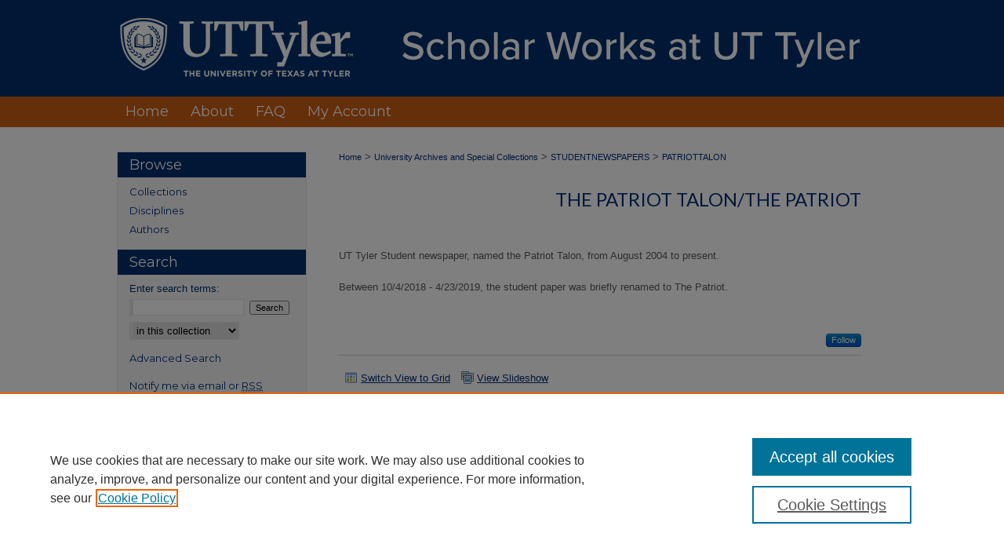

--- FILE ---
content_type: text/html; charset=UTF-8
request_url: https://scholarworks.uttyler.edu/patriottalon/
body_size: 17521
content:

<!DOCTYPE html>
<html lang="en">
<head><!-- inj yui3-seed: --><script type='text/javascript' src='//cdnjs.cloudflare.com/ajax/libs/yui/3.6.0/yui/yui-min.js'></script><script type='text/javascript' src='//ajax.googleapis.com/ajax/libs/jquery/1.10.2/jquery.min.js'></script><!-- Adobe Analytics --><script type='text/javascript' src='https://assets.adobedtm.com/4a848ae9611a/d0e96722185b/launch-d525bb0064d8.min.js'></script><script type='text/javascript' src=/assets/nr_browser_production.js></script>

<!-- def.1 -->
<meta charset="utf-8">
<meta name="viewport" content="width=device-width">
<title>
The Patriot Talon/The Patriot | Student Newspapers | University of Texas at Tyler
</title>



<!-- FILE meta-tags.inc --><!-- FILE: /srv/sequoia/main/data/assets/site/meta-tags.inc -->
<!-- FILE: meta-tags.inc (cont) -->

<!-- sh.1 -->
<link rel="stylesheet" href="/ir-style.css" type="text/css" media="screen">
<link rel="stylesheet" href="/ir-custom.css" type="text/css" media="screen">
<link rel="stylesheet" href="ir-custom.css" type="text/css" media="screen">
<link rel="stylesheet" href="/assets/styles/ir-book.css" type="text/css" media="screen">
<link rel="stylesheet" href="/ir-local.css" type="text/css" media="screen">
<link rel="stylesheet" href="ir-local.css" type="text/css" media="screen">
<link rel="stylesheet" href="/ir-print.css" type="text/css" media="print">
<link type="text/css" rel="stylesheet" href="/assets/floatbox/floatbox.css">
<link rel="alternate" type="application/rss+xml" title="Site Feed" href="/recent.rss">
<link rel="shortcut icon" href="/favicon.ico" type="image/x-icon">
<!--[if IE]>
<link rel="stylesheet" href="/ir-ie.css" type="text/css" media="screen">
<![endif]-->

<!-- JS -->
<script type="text/javascript" src="/assets/scripts/yui-init.pack.js"></script>
<script type="text/javascript" src="/assets/scripts/GalleryControlYUI.pack.js"></script>
<script type="text/javascript" src="/assets/scripts/BackMonitorYUI.pack.js"></script>
<script type="text/javascript" src="/assets/scripts/gallery-init.pack.js"></script>
<script type="text/javascript" src="/assets/footnoteLinks.js"></script>

<!-- end sh.1 -->
<link rel="alternate" type="application/rss+xml" title="Scholar Works at UT Tyler: The Patriot Talon/The Patriot RSS feed" href="/patriottalon/recent.rss">
<link rel='stylesheet' href='/assets/styles/ir-gallery-list.css' type='text/css' media='screen'>




<script type="text/javascript">var pageData = {"page":{"environment":"prod","productName":"bpdg","language":"en","name":"ir_book","businessUnit":"els:rp:st"},"visitor":{}};</script>

</head>
<body >


<script type="text/javascript" src="/assets/floatbox/floatbox.js"></script>

<!-- FILE: /srv/sequoia/main/data/scholarworks.uttyler.edu/assets/header.pregen --><!-- FILE: /srv/sequoia/main/data/assets/site/mobile_nav.inc --><!--[if !IE]>-->
<script src="/assets/scripts/dc-mobile/dc-responsive-nav.js"></script>

<header id="mobile-nav" class="nav-down device-fixed-height" style="visibility: hidden;">
  
  
  <nav class="nav-collapse">
    <ul>
      <li class="menu-item active device-fixed-width"><a href="https://scholarworks.uttyler.edu" title="Home" data-scroll >Home</a></li>
      <li class="menu-item device-fixed-width"><a href="https://scholarworks.uttyler.edu/do/search/advanced/" title="Search" data-scroll ><i class="icon-search"></i> Search</a></li>
      <li class="menu-item device-fixed-width"><a href="https://scholarworks.uttyler.edu/communities.html" title="Browse" data-scroll >Browse Collections</a></li>
      <li class="menu-item device-fixed-width"><a href="../cgi/myaccount.cgi?context=patriottalon" title="My Account" data-scroll >My Account</a></li>
      <li class="menu-item device-fixed-width"><a href="https://scholarworks.uttyler.edu/about.html" title="About" data-scroll >About</a></li>
      <li class="menu-item device-fixed-width"><a href="https://network.bepress.com" title="Digital Commons Network" data-scroll ><img width="16" height="16" alt="DC Network" style="vertical-align:top;" src="../assets/md5images/8e240588cf8cd3a028768d4294acd7d3.png"> Digital Commons Network™</a></li>
    </ul>
  </nav>
</header>

<script src="/assets/scripts/dc-mobile/dc-mobile-nav.js"></script>
<!--<![endif]-->
<!-- FILE: /srv/sequoia/main/data/scholarworks.uttyler.edu/assets/header.pregen (cont) -->



<div id="uttyler">
	<div id="container">
		<a href="#main" class="skiplink" accesskey="2" >Skip to main content</a>

					
			<div id="header">
				<a href="https://scholarworks.uttyler.edu" id="banner_link" title="Scholar Works at UT Tyler" >
					<img id="banner_image" alt="Scholar Works at UT Tyler" width='980' height='123' src="../assets/md5images/33b6e6f25666843f0e227a0acb8e763c.png">
				</a>	
				
					<a href="http://www.uttyler.edu/" id="logo_link" title="University of Texas at Tyler" >
						<img id="logo_image" alt="University of Texas at Tyler" width='310' height='123' src="../assets/md5images/ca6d99970e8a73d9d88e6b4fa47a60c1.png">
					</a>	
				
			</div>
					
			<div id="navigation">
				<!-- FILE: /srv/sequoia/main/data/assets/site/ir_navigation.inc --><div id="tabs" role="navigation" aria-label="Main"><ul><li id="tabone"><a href="https://scholarworks.uttyler.edu" title="Home" ><span>Home</span></a></li><li id="tabtwo"><a href="https://scholarworks.uttyler.edu/about.html" title="About" ><span>About</span></a></li><li id="tabthree"><a href="https://scholarworks.uttyler.edu/faq.html" title="FAQ" ><span>FAQ</span></a></li><li id="tabfour"><a href="https://scholarworks.uttyler.edu/cgi/myaccount.cgi?context=patriottalon" title="My Account" ><span>My Account</span></a></li></ul></div>


<!-- FILE: /srv/sequoia/main/data/scholarworks.uttyler.edu/assets/header.pregen (cont) -->
			</div>
		

		<div id="wrapper">
			<div id="content">
				<div id="main" class="text">
<!-- FILE: /srv/sequoia/main/data/assets/site/ir_book/index.html (cont) -->
<div id="book-gallery">

<div id="breadcrumb">
   <!-- FILE: /srv/sequoia/main/data/assets/site/ir_breadcrumb.inc -->

<div class="crumbs" role="navigation" aria-label="Breadcrumb">
	<p>
	
	
			<a href="https://scholarworks.uttyler.edu" class="ignore" >Home</a>
	
	
	
	
	
	
	
	
	
	
	 <span aria-hidden="true">&gt;</span> 
		<a href="https://scholarworks.uttyler.edu/uasc" class="ignore" >University Archives and Special Collections</a>
	
	
	
	
	
	
	 <span aria-hidden="true">&gt;</span> 
		<a href="https://scholarworks.uttyler.edu/studentnewspapers" class="ignore" >STUDENTNEWSPAPERS</a>
	
	
	
	
	
	 <span aria-hidden="true">&gt;</span> 
		<a href="https://scholarworks.uttyler.edu/patriottalon" class="ignore" aria-current="page" >PATRIOTTALON</a>
	
	
	
	</p>
</div>


<!-- FILE: /srv/sequoia/main/data/assets/site/ir_book/index.html (cont) -->
</div>

<!-- FILE: /srv/sequoia/main/data/assets/site/ir_book/ir_series_header.inc --><div id="series-header">
<!-- FILE: /srv/sequoia/main/data/assets/site/ir_book/ir_series_logo.inc -->
<!-- FILE: /srv/sequoia/main/data/assets/site/ir_book/ir_series_header.inc (cont) --><h2 id="series-title"><a href="https://scholarworks.uttyler.edu/patriottalon" >The Patriot Talon/The Patriot</a></h2></div>
<div class="clear">&nbsp;</div>
<div id="series-home">

<!-- FILE: /srv/sequoia/main/data/assets/site/ir_book/index.html (cont) -->



<!-- FILE: /srv/sequoia/main/data/assets/site/ir_content_carousel.inc -->
<!-- FILE: /srv/sequoia/main/data/assets/site/ir_book/index.html (cont) -->
<div class="intro">
   <!-- FILE: /srv/sequoia/main/data/journals/scholarworks.uttyler.edu/patriottalon/assets/ir_series_intro.inc --><p>UT Tyler Student newspaper, named the Patriot Talon, from August 2004 to present.</p>
<p>Between 10/4/2018 - 4/23/2019, the student paper was briefly renamed to The Patriot.</p><!-- FILE: /srv/sequoia/main/data/assets/site/ir_book/index.html (cont) -->
</div>
</div>



<div class="container">
   <span id="printWarning" class="printOnly">
      Printing is not supported at the primary Gallery Thumbnail page. Please first navigate to a specific Image before printing.
   </span>

<p class="publication-follow"><span class="pull-right"><!-- FILE: /srv/sequoia/main/data/assets/site/nw_follow_ctx.inc -->



	
		<a rel="nofollow" href="https://network.bepress.com/api/follow/subscribe?publication=NGVhYzkzZTQ3MmZmZDFlMA%3D%3D&amp;format=html" data-follow-set="publication:NGVhYzkzZTQ3MmZmZDFlMA==" title="Follow The Patriot Talon/The Patriot" class="btn followable" >Follow</a>
	







<!-- FILE: /srv/sequoia/main/data/assets/site/ir_book/index.html (cont) --></span></p>
<div class="gallery-tools">
<a id="switch_button" role="button" href="#" class="switch_thumb" >Switch View to Grid</a>    <!-- FILE: /srv/sequoia/main/data/assets/site/ir_book/slideshow.inc -->
   
      <a id="slide-button" href="https://scholarworks.uttyler.edu/patriottalon/1214/preview.jpg" class="floatbox" data-fb-options="doSlideshow:true group:pix" title="The Patriot Talon (February 8, 2021)" >View Slideshow</a>
   
   

   
   
      <a href="https://scholarworks.uttyler.edu/patriottalon/1213/preview.jpg" class="floatbox" data-fb-options="group:pix" title="The Patriot Talon (October 13, 2020)" ></a>
   

   
   
      <a href="https://scholarworks.uttyler.edu/patriottalon/1212/preview.jpg" class="floatbox" data-fb-options="group:pix" title="The Patriot Talon (September 22, 2020)" ></a>
   

   
   
      <a href="https://scholarworks.uttyler.edu/patriottalon/1211/preview.jpg" class="floatbox" data-fb-options="group:pix" title="The Patriot Talon (September 11, 2020)" ></a>
   

   
   
      <a href="https://scholarworks.uttyler.edu/patriottalon/1210/preview.jpg" class="floatbox" data-fb-options="group:pix" title="The Patriot Talon (December 9, 2019)" ></a>
   

   
   
      <a href="https://scholarworks.uttyler.edu/patriottalon/1209/preview.jpg" class="floatbox" data-fb-options="group:pix" title="The Patriot Talon (November 12, 2019)" ></a>
   

   
   
      <a href="https://scholarworks.uttyler.edu/patriottalon/1208/preview.jpg" class="floatbox" data-fb-options="group:pix" title="The Patriot Talon (October 22, 2019)" ></a>
   

   
   
      <a href="https://scholarworks.uttyler.edu/patriottalon/1207/preview.jpg" class="floatbox" data-fb-options="group:pix" title="The Patriot (April 23, 2019)" ></a>
   

   
   
      <a href="https://scholarworks.uttyler.edu/patriottalon/1206/preview.jpg" class="floatbox" data-fb-options="group:pix" title="The Patriot (April 9, 2019)" ></a>
   

   
   
      <a href="https://scholarworks.uttyler.edu/patriottalon/1205/preview.jpg" class="floatbox" data-fb-options="group:pix" title="The Patriot (March 26, 2019)" ></a>
   

   
   
      <a href="https://scholarworks.uttyler.edu/patriottalon/1204/preview.jpg" class="floatbox" data-fb-options="group:pix" title="The Patriot (Feburary 19, 2019)" ></a>
   

   
   
      <a href="https://scholarworks.uttyler.edu/patriottalon/1203/preview.jpg" class="floatbox" data-fb-options="group:pix" title="The Patriot (January 22, 2019)" ></a>
   

   
   
      <a href="https://scholarworks.uttyler.edu/patriottalon/1202/preview.jpg" class="floatbox" data-fb-options="group:pix" title="The Patriot (December 5, 2018)" ></a>
   

   
   
      <a href="https://scholarworks.uttyler.edu/patriottalon/1201/preview.jpg" class="floatbox" data-fb-options="group:pix" title="The Patriot (November 1, 2018)" ></a>
   

   
   
      <a href="https://scholarworks.uttyler.edu/patriottalon/1200/preview.jpg" class="floatbox" data-fb-options="group:pix" title="The Patriot (October 24, 2018)" ></a>
   

   
   
      <a href="https://scholarworks.uttyler.edu/patriottalon/1199/preview.jpg" class="floatbox" data-fb-options="group:pix" title="The Patriot (October 4, 2018)" ></a>
   

   
   
      <a href="https://scholarworks.uttyler.edu/patriottalon/1198/preview.jpg" class="floatbox" data-fb-options="group:pix" title="The Patriot Talon (July 16, 2018)" ></a>
   

   
   
      <a href="https://scholarworks.uttyler.edu/patriottalon/1197/preview.jpg" class="floatbox" data-fb-options="group:pix" title="The Patriot Talon (April 24, 2018)" ></a>
   

   
   
      <a href="https://scholarworks.uttyler.edu/patriottalon/1196/preview.jpg" class="floatbox" data-fb-options="group:pix" title="The Patriot Talon (April 10, 2018)" ></a>
   

   
   
      <a href="https://scholarworks.uttyler.edu/patriottalon/1195/preview.jpg" class="floatbox" data-fb-options="group:pix" title="The Patriot Talon (March 20, 2018)" ></a>
   

   
   
      <a href="https://scholarworks.uttyler.edu/patriottalon/1194/preview.jpg" class="floatbox" data-fb-options="group:pix" title="The Patriot Talon (February 26, 2018)" ></a>
   

   
   
      <a href="https://scholarworks.uttyler.edu/patriottalon/1193/preview.jpg" class="floatbox" data-fb-options="group:pix" title="The Patriot Talon (February 13, 2018)" ></a>
   

   
   
      <a href="https://scholarworks.uttyler.edu/patriottalon/1192/preview.jpg" class="floatbox" data-fb-options="group:pix" title="The Patriot Talon (January 30, 2018)" ></a>
   

   
   
      <a href="https://scholarworks.uttyler.edu/patriottalon/1191/preview.jpg" class="floatbox" data-fb-options="group:pix" title="The Patriot Talon (December 4, 2017)" ></a>
   

   
   
      <a href="https://scholarworks.uttyler.edu/patriottalon/1190/preview.jpg" class="floatbox" data-fb-options="group:pix" title="The Patriot Talon (November 7, 2017)" ></a>
   

   
   
      <a href="https://scholarworks.uttyler.edu/patriottalon/1189/preview.jpg" class="floatbox" data-fb-options="group:pix" title="The Patriot Talon (October 24, 2017)" ></a>
   

   
   
      <a href="https://scholarworks.uttyler.edu/patriottalon/1188/preview.jpg" class="floatbox" data-fb-options="group:pix" title="The Patriot Talon (October 10, 2017)" ></a>
   

   
   
      <a href="https://scholarworks.uttyler.edu/patriottalon/1187/preview.jpg" class="floatbox" data-fb-options="group:pix" title="The Patriot Talon (September 26, 2017)" ></a>
   

   
   
      <a href="https://scholarworks.uttyler.edu/patriottalon/1186/preview.jpg" class="floatbox" data-fb-options="group:pix" title="The Patriot Talon (September 12, 2017)" ></a>
   

   
   
      <a href="https://scholarworks.uttyler.edu/patriottalon/1185/preview.jpg" class="floatbox" data-fb-options="group:pix" title="The Patriot Talon (August 29, 2017)" ></a>
   

   
   
      <a href="https://scholarworks.uttyler.edu/patriottalon/1184/preview.jpg" class="floatbox" data-fb-options="group:pix" title="The Patriot Talon (July 18, 2017)" ></a>
   

   
   
      <a href="https://scholarworks.uttyler.edu/patriottalon/1183/preview.jpg" class="floatbox" data-fb-options="group:pix" title="The Patriot Talon (April 25, 2017)" ></a>
   

   
   
      <a href="https://scholarworks.uttyler.edu/patriottalon/1182/preview.jpg" class="floatbox" data-fb-options="group:pix" title="The Patriot Talon (April 11, 2017)" ></a>
   

   
   
      <a href="https://scholarworks.uttyler.edu/patriottalon/1181/preview.jpg" class="floatbox" data-fb-options="group:pix" title="The Patriot Talon (March 28, 2017)" ></a>
   

   
   
      <a href="https://scholarworks.uttyler.edu/patriottalon/1180/preview.jpg" class="floatbox" data-fb-options="group:pix" title="The Patriot Talon (March 7, 2017)" ></a>
   

   
   
      <a href="https://scholarworks.uttyler.edu/patriottalon/1179/preview.jpg" class="floatbox" data-fb-options="group:pix" title="The Patriot Talon (February 21, 2017)" ></a>
   

   
   
      <a href="https://scholarworks.uttyler.edu/patriottalon/1178/preview.jpg" class="floatbox" data-fb-options="group:pix" title="The Patriot Talon (February 8, 2017)" ></a>
   

   
   
      <a href="https://scholarworks.uttyler.edu/patriottalon/1177/preview.jpg" class="floatbox" data-fb-options="group:pix" title="The Patriot Talon (December 6, 2016)" ></a>
   

   
   
      <a href="https://scholarworks.uttyler.edu/patriottalon/1176/preview.jpg" class="floatbox" data-fb-options="group:pix" title="The Patriot Talon (November 8, 2016)" ></a>
   

   
   
      <a href="https://scholarworks.uttyler.edu/patriottalon/1175/preview.jpg" class="floatbox" data-fb-options="group:pix" title="The Patriot Talon (October 25, 2016)" ></a>
   

   
   
      <a href="https://scholarworks.uttyler.edu/patriottalon/1174/preview.jpg" class="floatbox" data-fb-options="group:pix" title="The Patriot Talon (October 11, 2016)" ></a>
   

   
   
      <a href="https://scholarworks.uttyler.edu/patriottalon/1173/preview.jpg" class="floatbox" data-fb-options="group:pix" title="The Patriot Talon (September 27, 2016)" ></a>
   

   
   
      <a href="https://scholarworks.uttyler.edu/patriottalon/1172/preview.jpg" class="floatbox" data-fb-options="group:pix" title="The Patriot Talon (September 13, 2016)" ></a>
   

   
   
      <a href="https://scholarworks.uttyler.edu/patriottalon/1171/preview.jpg" class="floatbox" data-fb-options="group:pix" title="The Patriot Talon (August 27, 2016)" ></a>
   

   
   
      <a href="https://scholarworks.uttyler.edu/patriottalon/1170/preview.jpg" class="floatbox" data-fb-options="group:pix" title="The Patriot Talon (July 12, 2016)" ></a>
   

   
   
      <a href="https://scholarworks.uttyler.edu/patriottalon/1169/preview.jpg" class="floatbox" data-fb-options="group:pix" title="The Patriot Talon (April 26, 2016)" ></a>
   

   
   
      <a href="https://scholarworks.uttyler.edu/patriottalon/1168/preview.jpg" class="floatbox" data-fb-options="group:pix" title="The Patriot Talon (April 12, 2016)" ></a>
   

   
   
      <a href="https://scholarworks.uttyler.edu/patriottalon/1167/preview.jpg" class="floatbox" data-fb-options="group:pix" title="The Patriot Talon (March 22, 2016)" ></a>
   

   
   
      <a href="https://scholarworks.uttyler.edu/patriottalon/1166/preview.jpg" class="floatbox" data-fb-options="group:pix" title="The Patriot Talon (March 1, 2016)" ></a>
   

   
   
      <a href="https://scholarworks.uttyler.edu/patriottalon/1165/preview.jpg" class="floatbox" data-fb-options="group:pix" title="The Patriot Talon (February 16, 2016)" ></a>
   

   
   
      <a href="https://scholarworks.uttyler.edu/patriottalon/1164/preview.jpg" class="floatbox" data-fb-options="group:pix" title="The Patriot Talon (February 2, 2016)" ></a>
   

   
   
      <a href="https://scholarworks.uttyler.edu/patriottalon/1163/preview.jpg" class="floatbox" data-fb-options="group:pix" title="The Patriot Talon (December 1, 2015)" ></a>
   

   
   
      <a href="https://scholarworks.uttyler.edu/patriottalon/1162/preview.jpg" class="floatbox" data-fb-options="group:pix" title="The Patriot Talon (November 10, 2015)" ></a>
   

   
   
      <a href="https://scholarworks.uttyler.edu/patriottalon/1161/preview.jpg" class="floatbox" data-fb-options="group:pix" title="The Patriot Talon (October 27, 2015)" ></a>
   

   
   
      <a href="https://scholarworks.uttyler.edu/patriottalon/1160/preview.jpg" class="floatbox" data-fb-options="group:pix" title="The Patriot Talon (October 13, 2015)" ></a>
   

   
   
      <a href="https://scholarworks.uttyler.edu/patriottalon/1159/preview.jpg" class="floatbox" data-fb-options="group:pix" title="The Patriot Talon (September 29, 2015)" ></a>
   

   
   
      <a href="https://scholarworks.uttyler.edu/patriottalon/1158/preview.jpg" class="floatbox" data-fb-options="group:pix" title="The Patriot Talon (September 15, 2015)" ></a>
   

   
   
      <a href="https://scholarworks.uttyler.edu/patriottalon/1157/preview.jpg" class="floatbox" data-fb-options="group:pix" title="The Patriot Talon (September 1, 2015)" ></a>
   

   
   
      <a href="https://scholarworks.uttyler.edu/patriottalon/1156/preview.jpg" class="floatbox" data-fb-options="group:pix" title="The Patriot Talon (July 21, 2015)" ></a>
   

   
   
      <a href="https://scholarworks.uttyler.edu/patriottalon/1155/preview.jpg" class="floatbox" data-fb-options="group:pix" title="The Patriot Talon (April 28, 2015)" ></a>
   

   
   
      <a href="https://scholarworks.uttyler.edu/patriottalon/1154/preview.jpg" class="floatbox" data-fb-options="group:pix" title="The Patriot Talon (April 21, 2015)" ></a>
   

   
   
      <a href="https://scholarworks.uttyler.edu/patriottalon/1153/preview.jpg" class="floatbox" data-fb-options="group:pix" title="The Patriot Talon (March 31, 2015)" ></a>
   

   
   
      <a href="https://scholarworks.uttyler.edu/patriottalon/1152/preview.jpg" class="floatbox" data-fb-options="group:pix" title="The Patriot Talon (March 17, 2015)" ></a>
   

   
   
      <a href="https://scholarworks.uttyler.edu/patriottalon/1151/preview.jpg" class="floatbox" data-fb-options="group:pix" title="The Patriot Talon (February 24, 2015)" ></a>
   

   
   
      <a href="https://scholarworks.uttyler.edu/patriottalon/1150/preview.jpg" class="floatbox" data-fb-options="group:pix" title="The Patriot Talon (February 10, 2015)" ></a>
   

   
   
      <a href="https://scholarworks.uttyler.edu/patriottalon/1149/preview.jpg" class="floatbox" data-fb-options="group:pix" title="The Patriot Talon (January 27, 2015)" ></a>
   

   
   
      <a href="https://scholarworks.uttyler.edu/patriottalon/1148/preview.jpg" class="floatbox" data-fb-options="group:pix" title="The Patriot Talon (December 9, 2014)" ></a>
   

   
   
      <a href="https://scholarworks.uttyler.edu/patriottalon/1147/preview.jpg" class="floatbox" data-fb-options="group:pix" title="The Patriot Talon (November 18, 2014)" ></a>
   

   
   
      <a href="https://scholarworks.uttyler.edu/patriottalon/1146/preview.jpg" class="floatbox" data-fb-options="group:pix" title="The Patriot Talon (November 4, 2014)" ></a>
   

   
   
      <a href="https://scholarworks.uttyler.edu/patriottalon/1145/preview.jpg" class="floatbox" data-fb-options="group:pix" title="The Patriot talon (October 23, 2014)" ></a>
   

   
   
      <a href="https://scholarworks.uttyler.edu/patriottalon/1144/preview.jpg" class="floatbox" data-fb-options="group:pix" title="The Patriot Talon (October 7, 2014)" ></a>
   

   
   
      <a href="https://scholarworks.uttyler.edu/patriottalon/1143/preview.jpg" class="floatbox" data-fb-options="group:pix" title="The Patriot Talon (September 23, 2014)" ></a>
   

   
   
      <a href="https://scholarworks.uttyler.edu/patriottalon/1142/preview.jpg" class="floatbox" data-fb-options="group:pix" title="The Patriot Talon (September 9, 2014)" ></a>
   

   
   
      <a href="https://scholarworks.uttyler.edu/patriottalon/1141/preview.jpg" class="floatbox" data-fb-options="group:pix" title="The Patriot Talon (July 22, 2014)" ></a>
   

   
   
      <a href="https://scholarworks.uttyler.edu/patriottalon/1140/preview.jpg" class="floatbox" data-fb-options="group:pix" title="The Patriot Talon (May 6, 2014)" ></a>
   

   
   
      <a href="https://scholarworks.uttyler.edu/patriottalon/1139/preview.jpg" class="floatbox" data-fb-options="group:pix" title="The Patriot Talon (April 22, 2014)" ></a>
   

   
   
      <a href="https://scholarworks.uttyler.edu/patriottalon/1138/preview.jpg" class="floatbox" data-fb-options="group:pix" title="Patriot Talon (April 1, 2014)" ></a>
   

   
   
      <a href="https://scholarworks.uttyler.edu/patriottalon/1137/preview.jpg" class="floatbox" data-fb-options="group:pix" title="The Patriot Talon (March 18, 2014)" ></a>
   

   
   
      <a href="https://scholarworks.uttyler.edu/patriottalon/1136/preview.jpg" class="floatbox" data-fb-options="group:pix" title="The Patriot Talon (Feburary 24, 2014)" ></a>
   

   
   
      <a href="https://scholarworks.uttyler.edu/patriottalon/1135/preview.jpg" class="floatbox" data-fb-options="group:pix" title="The Patriot Talon (Feburary 11, 2014)" ></a>
   

   
   
      <a href="https://scholarworks.uttyler.edu/patriottalon/1133/preview.jpg" class="floatbox" data-fb-options="group:pix" title="Patriot Talon (January 28, 2014)" ></a>
   

   
   
      <a href="https://scholarworks.uttyler.edu/patriottalon/1132/preview.jpg" class="floatbox" data-fb-options="group:pix" title="Patriot Talon ( December 10, 2013)" ></a>
   

   
   
      <a href="https://scholarworks.uttyler.edu/patriottalon/1131/preview.jpg" class="floatbox" data-fb-options="group:pix" title="Patriot Talon ( November 26, 2013)" ></a>
   

   
   
      <a href="https://scholarworks.uttyler.edu/patriottalon/1130/preview.jpg" class="floatbox" data-fb-options="group:pix" title="Patriot Talon ( November 12, 2013)" ></a>
   

   
   
      <a href="https://scholarworks.uttyler.edu/patriottalon/1129/preview.jpg" class="floatbox" data-fb-options="group:pix" title="Patriot Talon (October 22, 2013)" ></a>
   

   
   
      <a href="https://scholarworks.uttyler.edu/patriottalon/1128/preview.jpg" class="floatbox" data-fb-options="group:pix" title="Patriot Talon (October 8, 2013)" ></a>
   

   
   
      <a href="https://scholarworks.uttyler.edu/patriottalon/1127/preview.jpg" class="floatbox" data-fb-options="group:pix" title="Patriot Talon (September 24, 2013)" ></a>
   

   
   
      <a href="https://scholarworks.uttyler.edu/patriottalon/1126/preview.jpg" class="floatbox" data-fb-options="group:pix" title="Patriot Talon (Sept. 10, 2013)" ></a>
   

   
   
      <a href="https://scholarworks.uttyler.edu/patriottalon/1125/preview.jpg" class="floatbox" data-fb-options="group:pix" title="Patriot Talon (July 9, 2013)" ></a>
   

   
   
      <a href="https://scholarworks.uttyler.edu/patriottalon/1124/preview.jpg" class="floatbox" data-fb-options="group:pix" title="Patriot Talon ( May 7, 2013)" ></a>
   

   
   
      <a href="https://scholarworks.uttyler.edu/patriottalon/1123/preview.jpg" class="floatbox" data-fb-options="group:pix" title="Patriot Talon (April 23, 2013)" ></a>
   

   
   
      <a href="https://scholarworks.uttyler.edu/patriottalon/1122/preview.jpg" class="floatbox" data-fb-options="group:pix" title="Patriot Talon ( April 2, 2013 )" ></a>
   

   
   
      <a href="https://scholarworks.uttyler.edu/patriottalon/1121/preview.jpg" class="floatbox" data-fb-options="group:pix" title="Patriot Talon (March 19, 2013)" ></a>
   

   
   
      <a href="https://scholarworks.uttyler.edu/patriottalon/1120/preview.jpg" class="floatbox" data-fb-options="group:pix" title="Patriot Talon ( Feb. 26, 2013 )" ></a>
   

   
   
      <a href="https://scholarworks.uttyler.edu/patriottalon/1119/preview.jpg" class="floatbox" data-fb-options="group:pix" title="Patriot Talon (Feb. 12, 2013)" ></a>
   

   
   
      <a href="https://scholarworks.uttyler.edu/patriottalon/1118/preview.jpg" class="floatbox" data-fb-options="group:pix" title="Patriot Talon (Jan. 29, 2013)" ></a>
   

   
   
      <a href="https://scholarworks.uttyler.edu/patriottalon/1117/preview.jpg" class="floatbox" data-fb-options="group:pix" title="Patriot Talon ( Dec. 4, 2012)" ></a>
   

   
   
      <a href="https://scholarworks.uttyler.edu/patriottalon/1116/preview.jpg" class="floatbox" data-fb-options="group:pix" title="Patriot Talon (Nov. 20, 2012)" ></a>
   

   
   
      <a href="https://scholarworks.uttyler.edu/patriottalon/1115/preview.jpg" class="floatbox" data-fb-options="group:pix" title="Patriot Talon ( Nov. 6, 2012)" ></a>
   

   
   
      <a href="https://scholarworks.uttyler.edu/patriottalon/1114/preview.jpg" class="floatbox" data-fb-options="group:pix" title="Patriot Talon (Oct. 23, 2012)" ></a>
   

<!-- FILE: /srv/sequoia/main/data/assets/site/ir_book/index.html (cont) -->   
</div>
<div class="clear">&nbsp;</div>
<ul id="gallery_items" class="thumb_view"> <li> <div class="content_block"> <a href="https://scholarworks.uttyler.edu/patriottalon/127" class="cover" ><img src="https://scholarworks.uttyler.edu/patriottalon/1214/thumbnail.jpg" alt="The Patriot Talon (February 8, 2021) by University of Texas at Tyler" title="The Patriot Talon (February 8, 2021) by University of Texas at Tyler"></a> <h2><a href="https://scholarworks.uttyler.edu/patriottalon/127" >The Patriot Talon (February 8, 2021)</a></h2> <!-- FILE: /srv/sequoia/main/data/assets/site/ir_book/custom_viewlist_text.inc --><p> <em>University of Texas at Tyler</em> </p> <p>The official newspaper for the University of Texas at Tyler before it was changed back to the UT Tyler Patriot. Articles in this issue include: Students call for end of 'No-Guest Policy'; Everything you need to know about the COVIDD-19 vaccines; Colleges Against Cancer lacks help needed; It's OK to be sad: student mental health awareness becomes cornerstone amid pandemic; Vax Fax, continued.; "Over the River and Through the Woods"; Despite promises, House focus remains elsewhere; Steady State: Freedom of Speech and the Internet; The Patriot Talon is back, with a vengeance; A Brief History of the Woodchuck Revolution; Do the classic Mario games hold up?; Wings & Things coming to UT Tyler; Restaurant closures in Tyler; Will you become a Cinnaholic, too?</p> <!-- FILE: /srv/sequoia/main/data/assets/site/ir_book/index.html (cont) --> </div> </li> <li> <div class="content_block"> <a href="https://scholarworks.uttyler.edu/patriottalon/128" class="cover" ><img src="https://scholarworks.uttyler.edu/patriottalon/1213/thumbnail.jpg" alt="The Patriot Talon (October 13, 2020) by University of Texas at Tyler" title="The Patriot Talon (October 13, 2020) by University of Texas at Tyler"></a> <h2><a href="https://scholarworks.uttyler.edu/patriottalon/128" >The Patriot Talon (October 13, 2020)</a></h2> <!-- FILE: /srv/sequoia/main/data/assets/site/ir_book/custom_viewlist_text.inc --><p> <em>University of Texas at Tyler</em> </p> <p>The official newspaper for the University of Texas at Tyler before it was changed back to the UT Tyler Patriot. Articles in this issue include: More cases, fewer answers, An increasing number of students in quarantine; Free textbooks are helping students save; Get your butts to the polls!; Triple-jumping to success; Remembering Ruth; Column: Shut Up and Listen; The Lost Edition: The future of the Patriot Talon, To invocation or not to invocation, 'Eat the Rich' but why?, Feeling the Bern?; Is Anime becoming mainstream?; Virtual Personas are Taking Over; Local restaurants adjust to the new normal; 'BOYS STATE': A moving reflection of today's political chaos; Let's get saucy: 'The American Barbecue Showdown'; Taste of the Fair; Warships and cola.</p> <!-- FILE: /srv/sequoia/main/data/assets/site/ir_book/index.html (cont) --> </div> </li> <li> <div class="content_block"> <a href="https://scholarworks.uttyler.edu/patriottalon/129" class="cover" ><img src="https://scholarworks.uttyler.edu/patriottalon/1212/thumbnail.jpg" alt="The Patriot Talon (September 22, 2020) by University of Texas at Tyler" title="The Patriot Talon (September 22, 2020) by University of Texas at Tyler"></a> <h2><a href="https://scholarworks.uttyler.edu/patriottalon/129" >The Patriot Talon (September 22, 2020)</a></h2> <!-- FILE: /srv/sequoia/main/data/assets/site/ir_book/custom_viewlist_text.inc --><p> <em>University of Texas at Tyler</em> </p> <p>The official newspaper for the University of Texas at Tyler before it was changed back to the UT Tyler Patriot. Articles in this issue include:Zoom University is the same price, students aren't exactly thrilled with that; UT Tyler Marketing VP makes $174,180 per year; Social Distancing Who?; UT Tyler on the air; Click it or Ticket: Clickers are expensive, but they're here to stay; What's in the lake this time?; Getting lost to find yourself; Shooting near UT Tyler leaves one dead, two injured; Column: Shut up and Listen; Swoop's teeth bite; Column: The Steady State; BIPOC is beautiful, Two East Texas students break into white world of fashion; 'Cuties' is supposed to be repulsive; "It's Lit!" The Travis Scott Meal; Cheesecake and chill?</p> <!-- FILE: /srv/sequoia/main/data/assets/site/ir_book/index.html (cont) --> </div> </li> <li> <div class="content_block"> <a href="https://scholarworks.uttyler.edu/patriottalon/130" class="cover" ><img src="https://scholarworks.uttyler.edu/patriottalon/1211/thumbnail.jpg" alt="The Patriot Talon (September 11, 2020) by University of Texas at Tyler" title="The Patriot Talon (September 11, 2020) by University of Texas at Tyler"></a> <h2><a href="https://scholarworks.uttyler.edu/patriottalon/130" >The Patriot Talon (September 11, 2020)</a></h2> <!-- FILE: /srv/sequoia/main/data/assets/site/ir_book/custom_viewlist_text.inc --><p> <em>University of Texas at Tyler</em> </p> <p>The official newspaper for the University of Texas at Tyler before it was changed back to the UT Tyler Patriot. Articles in this issue include:'The whole system was against me.'; The english major in the real world; Welcome to Zoom University, Students and staff speak on the Fall 2020 return; 'The whole system was against me,' contd.; The marketable skills of an english major, cont.; Kumar's Korner: Have We Recovered?; A special announcement from the Patriot Talon; Black-owned, but make it fashion; Don't Say No to This Movie: A Hamilton Review; 'Twilight'? Again? Seriously?; How to build a great charcuterie board, According to an expert (and a budget hack); 'ERROR 404'.</p> <!-- FILE: /srv/sequoia/main/data/assets/site/ir_book/index.html (cont) --> </div> </li> <li> <div class="content_block"> <a href="https://scholarworks.uttyler.edu/patriottalon/131" class="cover" ><img src="https://scholarworks.uttyler.edu/patriottalon/1210/thumbnail.jpg" alt="The Patriot Talon (December 9, 2019) by University of Texas at Tyler" title="The Patriot Talon (December 9, 2019) by University of Texas at Tyler"></a> <h2><a href="https://scholarworks.uttyler.edu/patriottalon/131" >The Patriot Talon (December 9, 2019)</a></h2> <!-- FILE: /srv/sequoia/main/data/assets/site/ir_book/custom_viewlist_text.inc --><p> <em>University of Texas at Tyler</em> </p> <p>The official newspaper for the University of Texas at Tyler before it was changed back to the UT Tyler Patriot. Articles in this issue include: Are smartphones a smart idea? Students and their screen time; "How powerful is hope? I wouldn't be here without it."; Soules parking garage will not undergo reconstruction or demolition; December is a "much needed break" for students and faculty; Excess dining dollars cause stress; The Digital Lens in the English Department; The Hellfire Quagmire; Farewell to UT Tyler: Letter from the Editor; Chelsea's Corner: 'Tis the season; Happy Holidays vs. Merry Christmas: which should you use?; Why the "Milkshake-Man" visiting campus is problematic; "The Irishman" is Old Cinema in the new Age; Budget recipes for students, by a student; Five Christmas Rom-Coms you need to watch this Holiday Season; Why "High School Musical : The Musical : The Series" is actually kind of good; The Talon Tries: Culture ETX, What About Kabob and His Gyros; The Talon tarot; Holiday gifting on a budget; East Texas Holiday events calendar; Festive food tour: Tyler's tastiest specialty holiday treats; People of UT Tyler: K'lin Noble.</p> <!-- FILE: /srv/sequoia/main/data/assets/site/ir_book/index.html (cont) --> </div> </li> <li> <div class="content_block"> <a href="https://scholarworks.uttyler.edu/patriottalon/132" class="cover" ><img src="https://scholarworks.uttyler.edu/patriottalon/1209/thumbnail.jpg" alt="The Patriot Talon (November 12, 2019) by University of Texas at Tyler" title="The Patriot Talon (November 12, 2019) by University of Texas at Tyler"></a> <h2><a href="https://scholarworks.uttyler.edu/patriottalon/132" >The Patriot Talon (November 12, 2019)</a></h2> <!-- FILE: /srv/sequoia/main/data/assets/site/ir_book/custom_viewlist_text.inc --><p> <em>University of Texas at Tyler</em> </p> <p>The official newspaper for the University of Texas at Tyler before it was changed back to the UT Tyler Patriot. Articles in this issue include: New initiative aims to bring a tourniquet to every classroom. train faculty and students on Stop the Bleed techniques; UT Tyler student enters race for the Texas House, faces off against Matt Schaefer; Going green: the fight for recycling bins on a "park-like" campus; An analysis of President Michael Tidwell's $400,000 salary; Pumpkin Olympics presented by: Delta Sigma Phi; A Handbook none of you have read & More; The reality of the Presidential Fellowship and outside scholarships; Didn't go to the career success conference? here's the sparknotes; Chelsea's Corner; "Jesus is King" is good, but we're skeptical. Kanye's newest album from a Christian's perspective; "The Outer Worlds": Out of this world; Blizzard under fire by protestors, politicians; Based on a True Story, "Pilgrim" is the Thanksgiving story we all needed to hear; The Talon Tarot; Odd Jobs and easy money; The Talon Tries: Food Trucks; People of UT Tyler: Gayathri Kambhampati, Mackenzie Woodruff.</p> <!-- FILE: /srv/sequoia/main/data/assets/site/ir_book/index.html (cont) --> </div> </li> <li> <div class="content_block"> <a href="https://scholarworks.uttyler.edu/patriottalon/133" class="cover" ><img src="https://scholarworks.uttyler.edu/patriottalon/1208/thumbnail.jpg" alt="The Patriot Talon (October 22, 2019) by University of Texas at Tyler" title="The Patriot Talon (October 22, 2019) by University of Texas at Tyler"></a> <h2><a href="https://scholarworks.uttyler.edu/patriottalon/133" >The Patriot Talon (October 22, 2019)</a></h2> <!-- FILE: /srv/sequoia/main/data/assets/site/ir_book/custom_viewlist_text.inc --><p> <em>University of Texas at Tyler</em> </p> <p>The official newspaper for the University of Texas at Tyler before it was changed back to the UT Tyler Patriot. Articles in this issue include:Lakes lack spook factor, thrive in gnat herds. What's really in the Upper and Lower Harvey lake?; Annual safety report review: high fires, low crime; The future of hammocking on campus hangs in the balance; UT Tyler gets its own published YA student author; What's that song Riter Tower is playing?; On-campus jobs for international students: a benefit or a limitation?; UT Tyler's class on how not to kill a mockingbird; Trans Goose: A new representation; Great. More Walking.; Making my way across campus, scootin' fast: SGA's plan for scooters; Elizabeth Newsom's <em>Captive and Crowned</em> was less than captivating; Passionately pro-racoon; UT Tyler growing faster than the campus can handle; Are You With Mei?: Gaming Culture and Hong Kong's Liberation; 'El Camino': Nothing more than it needs to be; Art v. Artist; 'Joker':a masterpiece or a joke?; Looking for a reason to like Alaska; The Talon Tries: Cup O' Joy; The Talon Tarot: A forecast into the incoming week; Sneak Peak! Top five East Texas Terrors: A guide to the area's spookiest haunted houses; Derrick White ruined my life: A look into the life of an art professor: Saving money for the savvy student; The spooky, the scary and the spectacular: A guide to East Texas fall festivities; People of UT Tyler: Joseph Hudson, Bethany Alexander;</p> <!-- FILE: /srv/sequoia/main/data/assets/site/ir_book/index.html (cont) --> </div> </li> <li> <div class="content_block"> <a href="https://scholarworks.uttyler.edu/patriottalon/134" class="cover" ><img src="https://scholarworks.uttyler.edu/patriottalon/1207/thumbnail.jpg" alt="The Patriot (April 23, 2019) by University of Texas at Tyler" title="The Patriot (April 23, 2019) by University of Texas at Tyler"></a> <h2><a href="https://scholarworks.uttyler.edu/patriottalon/134" >The Patriot (April 23, 2019)</a></h2> <!-- FILE: /srv/sequoia/main/data/assets/site/ir_book/custom_viewlist_text.inc --><p> <em>University of Texas at Tyler</em> </p> <p>The official newspaper for the University of Texas at Tyler named the UT Tyler Patriot from October 4, 2018 to April 23, 2019. Articles in this issue include:Campus Development: Changing the campus landscape through construction, accessibility and recycling; Navigating accessibility at UT Tyler; Recycling programs missing from UT Tyler; Soules College of Business still unfinished after 7 months; Handshake replaces Patriot Jobs, students unresponsive; CAS renovations causing issues; Palestine campus adds space; Professors: The increasing and demanding occupation; Game attendance at UT Tyler; Eating pie, listening to epic music; Exploring lifestyles at the Fourth Annual Honors Lyceum; Outdoors: Creating your own adventure; Top 10 things that scare people away from camping; Seniors of UT Tyler; Disney joins the streaming race with Disney +; What we're looking forward to over the summer: Our picks for great movies you need to catch; The Professor's point of view; Homecoming 2019; A different Mindset and Inner Peace; Chelsea's Corner: Don't Quit!</p> <!-- FILE: /srv/sequoia/main/data/assets/site/ir_book/index.html (cont) --> </div> </li> <li> <div class="content_block"> <a href="https://scholarworks.uttyler.edu/patriottalon/135" class="cover" ><img src="https://scholarworks.uttyler.edu/patriottalon/1206/thumbnail.jpg" alt="The Patriot (April 9, 2019) by University of Texas at Tyler" title="The Patriot (April 9, 2019) by University of Texas at Tyler"></a> <h2><a href="https://scholarworks.uttyler.edu/patriottalon/135" >The Patriot (April 9, 2019)</a></h2> <!-- FILE: /srv/sequoia/main/data/assets/site/ir_book/custom_viewlist_text.inc --><p> <em>University of Texas at Tyler</em> </p> <p>The official newspaper for the University of Texas at Tyler named the UT Tyler Patriot from October 4, 2018 to April 23, 2019. Articles in this issue include: Hendricks disqualified from SGA presidential race, says he "took the fall fro SGA's shortcomings"; Addiction: Smoking in Secrecy; How East Texas is stopping Opioid Addiction; War While on Drugs: Drug Usage in WWII; 100 years of Cannabis: An in depth look into how cannabis has been treated by the United States Government through legislation; Cheating the Game: Steroids on the Field; Running Toward Success; Order in the Court: UT Tyler appoints new basketball coach; Move to Division II, a home run for UT Tyler baseball; A helping hand from someone who knows first-hand: Bruce Bettinger; How Patriots feel about drugs; Anything goes at Mike's Open Mike; Going with the beat of friendship; People of UT Tyler; The cost of Gaming Addiction; The Red Strings Club; The Highs and Lows of Mary Jane; Arrested for shrooms doesn't amount to a fung-time; Chelsea's Corner: Addicted to Heartbreak; UT Tyler Handles Sexual Health;</p> <!-- FILE: /srv/sequoia/main/data/assets/site/ir_book/index.html (cont) --> </div> </li> <li> <div class="content_block"> <a href="https://scholarworks.uttyler.edu/patriottalon/136" class="cover" ><img src="https://scholarworks.uttyler.edu/patriottalon/1205/thumbnail.jpg" alt="The Patriot (March 26, 2019) by University of Texas at Tyler" title="The Patriot (March 26, 2019) by University of Texas at Tyler"></a> <h2><a href="https://scholarworks.uttyler.edu/patriottalon/136" >The Patriot (March 26, 2019)</a></h2> <!-- FILE: /srv/sequoia/main/data/assets/site/ir_book/custom_viewlist_text.inc --><p> <em>University of Texas at Tyler</em> </p> <p>The official newspaper for the University of Texas at Tyler named the UT Tyler Patriot from October 4, 2018 to April 23, 2019. Articles in this issue include: LGBTQIA+; Explorers, Objectivists, and WASP's: The Unsung Heroes of Women's History; Music in the Pines: Exploring Eclectic East Texas; Token characters cause issues for inclusiveness; Opening the door to a more inclusive campus; Chelsea's corner: Get over yourself, you sin too.; LGBT Movie Review Faceoff: 'Call me by your name' v.s. 'Love, Simon'; Netflix: Hot shows to watch; Gamer or Gaymer: How video games are including LGBT+ characters; What's the best theater in town?; Peace, love, and straight-edge house shows; Crossroads is hardcore with heart; What Patriots are listening to; Born without sight but with an ear for music; LGBT+ People of UT Tyler; New club has hopes flying as high as frisbees; Rock Climbing: Fun. challenging, and worth a college; Freshman on the Rise; Gender, Sexuality, and Sex; From the outside listening in.</p> <!-- FILE: /srv/sequoia/main/data/assets/site/ir_book/index.html (cont) --> </div> </li> <li> <div class="content_block"> <a href="https://scholarworks.uttyler.edu/patriottalon/137" class="cover" ><img src="https://scholarworks.uttyler.edu/patriottalon/1204/thumbnail.jpg" alt="The Patriot (Feburary 19, 2019) by University of Texas at Tyler" title="The Patriot (Feburary 19, 2019) by University of Texas at Tyler"></a> <h2><a href="https://scholarworks.uttyler.edu/patriottalon/137" >The Patriot (Feburary 19, 2019)</a></h2> <!-- FILE: /srv/sequoia/main/data/assets/site/ir_book/custom_viewlist_text.inc --><p> <em>University of Texas at Tyler</em> </p> <p>The official newspaper for the University of Texas at Tyler named the UT Tyler Patriot from October 4, 2018 to April 23, 2019. Articles in this issue include: Election Season: SGA Presidential Race Turns Competitive; Putting the candidates to the test; Swoop swept under the rug; FarmHouse applies to be new fraternity on campus; The 2019 Oscars Lineup and Predictions; "The Favourite"; The New Star Trek?; "Apex Legends- The Next Evolution of Battle Royale"; Cherished Noble E. Young Park makes way for new, professional skate park; People of UT Tyler; Fast Fashion, Meet Thrifting; Part of the Team; Darwin Day; Where is your money actually going?; Chelsea's corner.</p> <!-- FILE: /srv/sequoia/main/data/assets/site/ir_book/index.html (cont) --> </div> </li> <li> <div class="content_block"> <a href="https://scholarworks.uttyler.edu/patriottalon/138" class="cover" ><img src="https://scholarworks.uttyler.edu/patriottalon/1203/thumbnail.jpg" alt="The Patriot (January 22, 2019) by University of Texas at Tyler" title="The Patriot (January 22, 2019) by University of Texas at Tyler"></a> <h2><a href="https://scholarworks.uttyler.edu/patriottalon/138" >The Patriot (January 22, 2019)</a></h2> <!-- FILE: /srv/sequoia/main/data/assets/site/ir_book/custom_viewlist_text.inc --><p> <em>University of Texas at Tyler</em> </p> <p>The official newspaper for the University of Texas at Tyler named the UT Tyler Patriot from October 4, 2018 to April 23, 2019. Articles in this issue include: UT Tyler loses 3 parking lots, gains quad; PERIOD pledges to create "menstrual equity" on campus; Make the most of the semester; Guy's Night; Popcorn and movies on campus; Letter from the Editor; Snaky ways to find parking; Chelsea's corner; CAB gives students warm welcome back; I volunteer as tribute; People of UT Tyler; Spring 2019 Sports Preview; A BINGE-WORTHY YEAR; Movie Review, Detective Comics Returns: AQUAMAN REBORN.</p> <!-- FILE: /srv/sequoia/main/data/assets/site/ir_book/index.html (cont) --> </div> </li> <li> <div class="content_block"> <a href="https://scholarworks.uttyler.edu/patriottalon/139" class="cover" ><img src="https://scholarworks.uttyler.edu/patriottalon/1202/thumbnail.jpg" alt="The Patriot (December 5, 2018) by University of Texas at Tyler" title="The Patriot (December 5, 2018) by University of Texas at Tyler"></a> <h2><a href="https://scholarworks.uttyler.edu/patriottalon/139" >The Patriot (December 5, 2018)</a></h2> <!-- FILE: /srv/sequoia/main/data/assets/site/ir_book/custom_viewlist_text.inc --><p> <em>University of Texas at Tyler</em> </p> <p>The official newspaper for the University of Texas at Tyler named the UT Tyler Patriot from October 4, 2018 to April 23, 2019. Articles in this issue include: PASS Tutoring hosts therapy dogs; Division 2: The future of our sports, SGA approves New Fridge; Choosing to stay to serve others; Patriot Pantry best things to donate; A fridge for the food bank; "Too Hard; Didn't Final"; Four things for twenty minutes; PASS tutoring hours; Grey Clouds; Holiday Anxiety; Healthy Holidays; Community, Customs, and Celebration; The reason for the Season; The Season of Giving; What's Coming Up; Excelsior!; Remembering Stephen Hillenburg; Remembering the 41st; "Pie Society"; "Ragnar-rock"; "Run Away"; Ralph breaks the internet; Unhappy Holidays; Crimes of Grindelwald; Being Jewish during the holidays; Shopping for Christmas on a Budget; Home for the Holidays; A Veteran's Dream; We Are; Addiction or Outlet; Student Finances: Part 3; Esports on the rise; Blue Wave That Never Was; Soccer Gets Honors;</p> <!-- FILE: /srv/sequoia/main/data/assets/site/ir_book/index.html (cont) --> </div> </li> <li> <div class="content_block"> <a href="https://scholarworks.uttyler.edu/patriottalon/140" class="cover" ><img src="https://scholarworks.uttyler.edu/patriottalon/1201/thumbnail.jpg" alt="The Patriot (November 1, 2018) by University of Texas at Tyler" title="The Patriot (November 1, 2018) by University of Texas at Tyler"></a> <h2><a href="https://scholarworks.uttyler.edu/patriottalon/140" >The Patriot (November 1, 2018)</a></h2> <!-- FILE: /srv/sequoia/main/data/assets/site/ir_book/custom_viewlist_text.inc --><p> <em>University of Texas at Tyler</em> </p> <p>The official newspaper for the University of Texas at Tyler named the UT Tyler Patriot from October 4, 2018 to April 23, 2019. Articles in this issue include: Texas Senate Smackdown; Texas Senate race comes to Tyler; Political climate of Tyler; How much could really have changed since 2016?; Give-a-way Bride; New art in the University Center; Tyler Smash; Floating on Cardboard; UTT Sports Soccer Season Summary; Resurrection; Top 5 Netflix shows; Haunting of Hillhouse; The Tales of Morning Star; Democratic Candidates; Libertarian Candidates; Republican Candidates; November Calendar; From Strays to Gays on Mondays; People of UT Tyler; Creative Corner; One Step at a Time; Student health clinic; Drake enters the game; Student Government Association Update.</p> <!-- FILE: /srv/sequoia/main/data/assets/site/ir_book/index.html (cont) --> </div> </li> <li> <div class="content_block"> <a href="https://scholarworks.uttyler.edu/patriottalon/141" class="cover" ><img src="https://scholarworks.uttyler.edu/patriottalon/1200/thumbnail.jpg" alt="The Patriot (October 24, 2018) by University of Texas at Tyler" title="The Patriot (October 24, 2018) by University of Texas at Tyler"></a> <h2><a href="https://scholarworks.uttyler.edu/patriottalon/141" >The Patriot (October 24, 2018)</a></h2> <!-- FILE: /srv/sequoia/main/data/assets/site/ir_book/custom_viewlist_text.inc --><p> <em>University of Texas at Tyler</em> </p> <p>The official newspaper for the University of Texas at Tyler named the UT Tyler Patriot. from October 4, 2018 to April 23, 2019. Articles in this issue include: National Coming Out Day; Only a Few Blocks Away; The World of Sound; A Whale of a Time; UT Tyler Debate Results; SGA Updates; This is Halloween; Venom; A grammatically incorrect love story; Violet Evergarden; No excuse for animal abuse, Standing for those who can't; Kitchens for All; Spook o'ween; Spooky Safety; Cheep Party Games; Short on time but need to scare? For the ladies: Joy, Sadness, Edna Mode. For the Guys: Steve Urkel, Carlton Banks, Will Smith.; Last Chance Charles; The disappearance of the 3rd; Our Apartment Ghost Anthoni; The History of Halloween; Creative Corner; The Cabinet; Call of Duty Returns; Coping with Words; Road to Financial Success; Easy Sheet Pan Dinners; October Student Events.</p> <!-- FILE: /srv/sequoia/main/data/assets/site/ir_book/index.html (cont) --> </div> </li> <li> <div class="content_block"> <a href="https://scholarworks.uttyler.edu/patriottalon/142" class="cover" ><img src="https://scholarworks.uttyler.edu/patriottalon/1199/thumbnail.jpg" alt="The Patriot (October 4, 2018) by University of Texas at Tyler" title="The Patriot (October 4, 2018) by University of Texas at Tyler"></a> <h2><a href="https://scholarworks.uttyler.edu/patriottalon/142" >The Patriot (October 4, 2018)</a></h2> <!-- FILE: /srv/sequoia/main/data/assets/site/ir_book/custom_viewlist_text.inc --><p> <em>University of Texas at Tyler</em> </p> <p>The official newspaper for the University of Texas at Tyler named the UT Tyler Patriot. from October 4, 2018 to April 23, 2019. Articles in this issue include: The Voices of the 61; I am no "Sorority Girl"!; The Call of the Game: What is changing in COD World League for Amatures and Pros; School Days: An inside look at Robert E. Lee High; Student Org Corner: Period International People who help people. PERIOD.; Sports Schedule; Beautiful Everything; .-- .- .--; Inspiration: Saukura; Continuing on...; Basics of Healthy Living; Money Matters, Part 1-Where did all my money go?;</p> <!-- FILE: /srv/sequoia/main/data/assets/site/ir_book/index.html (cont) --> </div> </li> <li> <div class="content_block"> <a href="https://scholarworks.uttyler.edu/patriottalon/143" class="cover" ><img src="https://scholarworks.uttyler.edu/patriottalon/1198/thumbnail.jpg" alt="The Patriot Talon (July 16, 2018) by University of Texas at Tyler" title="The Patriot Talon (July 16, 2018) by University of Texas at Tyler"></a> <h2><a href="https://scholarworks.uttyler.edu/patriottalon/143" >The Patriot Talon (July 16, 2018)</a></h2> <!-- FILE: /srv/sequoia/main/data/assets/site/ir_book/custom_viewlist_text.inc --><p> <em>University of Texas at Tyler</em> </p> <p>The official newspaper for the University of Texas at Tyler before it was changed back to the UT Tyler Patriot. Articles in this issue include: Breaking News! UT Tyler Accepted into NCAA Division II; Bike Share, Beware!; Meet the New Editor; Summer Blockbusters 14,000,605 different emotions; 14 years; Catch me if ya can!; It's getting hot in here; Dead in the Water; The iGen: On the Brink of a Mental Health Crisis; Do C's really get degrees? A closer look; Interest in inclusivity at UT Tyler; Free Parking: The Joys of nature that we are missing; Men and PERIOD; Bad Joke Corner!; A Rice thing to do; Summer sports success for The University of Texas at Tyler; Patriots baseball win it all in Wisconsin; Patriot Palooza August 2018.</p> <!-- FILE: /srv/sequoia/main/data/assets/site/ir_book/index.html (cont) --> </div> </li> <li> <div class="content_block"> <a href="https://scholarworks.uttyler.edu/patriottalon/144" class="cover" ><img src="https://scholarworks.uttyler.edu/patriottalon/1197/thumbnail.jpg" alt="The Patriot Talon (April 24, 2018) by University of Texas at Tyler" title="The Patriot Talon (April 24, 2018) by University of Texas at Tyler"></a> <h2><a href="https://scholarworks.uttyler.edu/patriottalon/144" >The Patriot Talon (April 24, 2018)</a></h2> <!-- FILE: /srv/sequoia/main/data/assets/site/ir_book/custom_viewlist_text.inc --><p> <em>University of Texas at Tyler</em> </p> <p>The official newspaper for the University of Texas at Tyler before it was changed back to the UT Tyler Patriot. Articles in this issue include: President Tidwell plans to double graduation rate, Students attend Chicago healthcare leadership conference; Dean Lumpkin resigning from UT Tyler, accepting new job at TWU, Ready to leave the theater, Dutch 'avant-pop' inspires University saxophone professor; Former university student makes country music debut; "Almost," Perfect; Channel your craziness, conquer coursework and stay sane during finals; Calendar of Events; Visit the counseling center; The dangers of drinking and driving; Editorial: the quality of a quad; O, Say, Can you see it?; Another successful sweep for patriots softball team; Champs: Patriots tennis wins ASC East titles; Patriots Pitcher Simon Sedillo reflects on his time at UT Tyler; Patriot Photo Recap.</p> <!-- FILE: /srv/sequoia/main/data/assets/site/ir_book/index.html (cont) --> </div> </li> <li> <div class="content_block"> <a href="https://scholarworks.uttyler.edu/patriottalon/145" class="cover" ><img src="https://scholarworks.uttyler.edu/patriottalon/1196/thumbnail.jpg" alt="The Patriot Talon (April 10, 2018) by University of Texas at Tyler" title="The Patriot Talon (April 10, 2018) by University of Texas at Tyler"></a> <h2><a href="https://scholarworks.uttyler.edu/patriottalon/145" >The Patriot Talon (April 10, 2018)</a></h2> <!-- FILE: /srv/sequoia/main/data/assets/site/ir_book/custom_viewlist_text.inc --><p> <em>University of Texas at Tyler</em> </p> <p>The official newspaper for the University of Texas at Tyler before it was changed back to the UT Tyler Patriot. Articles in this issue include: Qualms about Quads, Tidwell's quad plans raise concern from students and SGA; Tidwell unveils plans for our future; Islamic religion and culture a week of understanding; Calendar of Events; Open for business, UT Tyler food pantry ready to go; Student media recognized for journalism excellence, Patriot Talon stands out in sports coverage, photography and design; Talon Talks: Take the high road; Fox News personality rallies conservatives on campus; The Blue and Orange needs to go Green; Gender equality in 2018: a long way to go; Movie night: The witness; Stop being gross at the gym; Bullies and Berries; Campus gun safety: What can we do?; UT Tyler, TJC together in concert: one night only; Space, the final frontier-of UT Tyler music recital; To Cheng Du province and back again; Outliers: The homeless students of UT Tyler; Patriots softball sweeps tournament at McMurry; The perfect year for March Madness; People of UT Tyler: Around Campus.</p> <!-- FILE: /srv/sequoia/main/data/assets/site/ir_book/index.html (cont) --> </div> </li> <li> <div class="content_block"> <a href="https://scholarworks.uttyler.edu/patriottalon/146" class="cover" ><img src="https://scholarworks.uttyler.edu/patriottalon/1195/thumbnail.jpg" alt="The Patriot Talon (March 20, 2018) by University of Texas at Tyler" title="The Patriot Talon (March 20, 2018) by University of Texas at Tyler"></a> <h2><a href="https://scholarworks.uttyler.edu/patriottalon/146" >The Patriot Talon (March 20, 2018)</a></h2> <!-- FILE: /srv/sequoia/main/data/assets/site/ir_book/custom_viewlist_text.inc --><p> <em>University of Texas at Tyler</em> </p> <p>The official newspaper for the University of Texas at Tyler before it was changed back to the UT Tyler Patriot. Articles in this issue include: Sex, condoms, laughter, Title IX office hosts humorous talk n sex, consent, health; Minister's death inspires somber movie; Homecoming, King and Queen; Student media to host Talon Talks on civility, March 28; UT Tyler Homecoming: Friday night fireworks, crawfish boil, Holi fest, hot air balloon ride; 559 named to UT Tyler Fall Dean's List; Gender equality in 2018: A long way to go; The importance of Women's History Month; Letter to the Editor: Is UT Tyler doing enough for disabled students?; The Herstory of Women's History Month; Islamic Awareness Week; '11/8/16' spotlights voters' feelings about election; 'Battleground' starts with winning campaign, but loses to mixed messages; 'Alpha House' rocks the house; Homecoming 2017; Sex Talk; Man on Fire; "Almost, Maine" to open in April; UT Tyler Athletics discuss rebranding, <em>new logo; </em>UT Tyler Softball earns 8-0 win in home opener against Centenary; Intermittent Fasting: Fact of Fad?; People of Ut Tyler: Women's Month.</p> <!-- FILE: /srv/sequoia/main/data/assets/site/ir_book/index.html (cont) --> </div> </li> <li> <div class="content_block"> <a href="https://scholarworks.uttyler.edu/patriottalon/147" class="cover" ><img src="https://scholarworks.uttyler.edu/patriottalon/1194/thumbnail.jpg" alt="The Patriot Talon (February 26, 2018) by University of Texas at Tyler" title="The Patriot Talon (February 26, 2018) by University of Texas at Tyler"></a> <h2><a href="https://scholarworks.uttyler.edu/patriottalon/147" >The Patriot Talon (February 26, 2018)</a></h2> <!-- FILE: /srv/sequoia/main/data/assets/site/ir_book/custom_viewlist_text.inc --><p> <em>University of Texas at Tyler</em> </p> <p>The official newspaper for the University of Texas at Tyler before it was changed back to the UT Tyler Patriot. Articles in this issue include: 2018 Homecoming!; Single mothers get an "A" for effort; Soules College of Business announced; The show goes on!; 'Black is Beautiful' takes stage during fashionable event; Calendar of Events; If it ain't broke, don't fix it; Student's weigh in!; The case for the UT Tyler Turtles; Editorial: Spring homecoming and making Democracy an active concept; Professor Brent Beal to challenge Gohmert in Congressional run; Arts & Entertainment: "The Punisher: Episode 1: 3AM", Marvel "Runaways", "The Tick"; Not worh the 50 cents; Wakanda Forever; A Well-Oiled Machine; Oven-Baked Nachos; A splash of color celebrates Hindu God's triumph over evil in Holi holiday; Soules College of Business; Mothers attend UT Tyler; Theater Club holds auditions; Opinion: Vote soon; Home run for Homecoming; Basketball season recap; Winter Olympics: Do they matter?; People of UT Tyler: Homecoming.</p> <!-- FILE: /srv/sequoia/main/data/assets/site/ir_book/index.html (cont) --> </div> </li> <li> <div class="content_block"> <a href="https://scholarworks.uttyler.edu/patriottalon/148" class="cover" ><img src="https://scholarworks.uttyler.edu/patriottalon/1193/thumbnail.jpg" alt="The Patriot Talon (February 13, 2018) by University of Texas at Tyler" title="The Patriot Talon (February 13, 2018) by University of Texas at Tyler"></a> <h2><a href="https://scholarworks.uttyler.edu/patriottalon/148" >The Patriot Talon (February 13, 2018)</a></h2> <!-- FILE: /srv/sequoia/main/data/assets/site/ir_book/custom_viewlist_text.inc --><p> <em>University of Texas at Tyler</em> </p> <p>The official newspaper for the University of Texas at Tyler before it was changed back to the UT Tyler Patriot. Articles in this issue include: Bike share at UT Tyler? School considers bringing in bike share; Lack of funds could veto trip to New York City; Fly me to the Moon: lecture given on returning to Moon; Operating at the speed of trust; How to feel better in 60 minutes or less; Calendar of Events; Islam and evolution; Christianity and evolution; I believe in both God and Science; Blackened Tilapia Recipe; Netflix v.s. Hulu v.s. Prime video; Fine Arts Department Teases Upcoming Events; (Inter)stellar Surprises; A Monster of a Bad Movie; Model U.N. budget takes a hit; SGA considers bike share; Governance, leadership in UT system; Track season opener breaks school records; People of UT Tyler, Love edition: Clair Wallace and Andrew Roberts, Sarah and Sgt. T.J. Allen</p> <!-- FILE: /srv/sequoia/main/data/assets/site/ir_book/index.html (cont) --> </div> </li> <li> <div class="content_block"> <a href="https://scholarworks.uttyler.edu/patriottalon/149" class="cover" ><img src="https://scholarworks.uttyler.edu/patriottalon/1192/thumbnail.jpg" alt="The Patriot Talon (January 30, 2018) by University of Texas at Tyler" title="The Patriot Talon (January 30, 2018) by University of Texas at Tyler"></a> <h2><a href="https://scholarworks.uttyler.edu/patriottalon/149" >The Patriot Talon (January 30, 2018)</a></h2> <!-- FILE: /srv/sequoia/main/data/assets/site/ir_book/custom_viewlist_text.inc --><p> <em>University of Texas at Tyler</em> </p> <p>The official newspaper for the University of Texas at Tyler before it was changed back to the UT Tyler Patriot. Articles in this issue include: Track coach Hepler to resign; UT Tyler's construction queue increases; Slann returns to faculty; President Tidwell completes strategic plan for University; International programs office receives facelift; Calendar of Events; Competitive changes... University applies for Division II status; People of UT Tyler.</p> <!-- FILE: /srv/sequoia/main/data/assets/site/ir_book/index.html (cont) --> </div> </li> <li> <div class="content_block"> <a href="https://scholarworks.uttyler.edu/patriottalon/150" class="cover" ><img src="https://scholarworks.uttyler.edu/patriottalon/1191/thumbnail.jpg" alt="The Patriot Talon (December 4, 2017) by University of Texas at Tyler" title="The Patriot Talon (December 4, 2017) by University of Texas at Tyler"></a> <h2><a href="https://scholarworks.uttyler.edu/patriottalon/150" >The Patriot Talon (December 4, 2017)</a></h2> <!-- FILE: /srv/sequoia/main/data/assets/site/ir_book/custom_viewlist_text.inc --><p> <em>University of Texas at Tyler</em> </p> <p>The official newspaper for the University of Texas at Tyler before it was changed back to the UT Tyler Patriot. Articles in this issue include: Taking steps in the right direction?; A place to lay your head at night; Landing homeless for one night, Participants get a taste of another life; Professor Wright's ceramics work honored; Diwali and Tihar Night; Calendar of Events; Event about experiencing homeless draws 150; Let's talk about sex, baby; Don't be a traveling jerk; Do better by registering and voting; The 'New' Kid; Modeling her accomplishments; 'Justice League' misses the mark; Living the American Dream; Sodexo asserts problems with service, food inherited; Women's Basketball begins ASC Conference; International Education Week.</p> <!-- FILE: /srv/sequoia/main/data/assets/site/ir_book/index.html (cont) --> </div> </li> <li> <div class="content_block"> <a href="https://scholarworks.uttyler.edu/patriottalon/151" class="cover" ><img src="https://scholarworks.uttyler.edu/patriottalon/1190/thumbnail.jpg" alt="The Patriot Talon (November 7, 2017) by University of Texas at Tyler" title="The Patriot Talon (November 7, 2017) by University of Texas at Tyler"></a> <h2><a href="https://scholarworks.uttyler.edu/patriottalon/151" >The Patriot Talon (November 7, 2017)</a></h2> <!-- FILE: /srv/sequoia/main/data/assets/site/ir_book/custom_viewlist_text.inc --><p> <em>University of Texas at Tyler</em> </p> <p>The official newspaper for the University of Texas at Tyler before it was changed back to the UT Tyler Patriot. Articles in this issue include: SGA to open on-campus food pantry; Accident prompts safety discussion; Talon Talks tackles fake news; Quiz Night or fright night; Patriot Preview offers tours; International Education Week; Trump's America: A year in review; Trump in office: A stain on conservatism; Pat on the Back; We want to hear from you; So High-strung; Gourmet Mac 'n Snack; 'Thor: Ragnarok'; UT Tyler provides groundwork for TxDOT; UT Tyler Senior lecturer named President of National Association; Speakers to discuss changes affecting Texas Health Care; Garland to Chair UT Tyler Longview University Center Development Council; A student athlete's life transition; Basketball adds exhibition to benefit hurricane relief to raise money; Old omen Accident; Fake News Discussion; Show Us the Money: Where is funding for Student Organizations?</p> <!-- FILE: /srv/sequoia/main/data/assets/site/ir_book/index.html (cont) --> </div> </li> </ul>

  <div class="clearboth">&nbsp;</div>
  <!-- FILE: /srv/sequoia/main/data/assets/site/adjacent_pagination.inc --><div class="adjacent-pagination">
    <p><span>Page <strong>1</strong> of <strong>9</strong></span></p>
  <ul>
      <li class="active">
        <a href="https://scholarworks.uttyler.edu/patriottalon/index.html" title="Page 1" >
          1
        </a>
      </li>
      <li class="">
        <a href="https://scholarworks.uttyler.edu/patriottalon/index.2.html" title="Page 2" >
          2
        </a>
      </li>
      <li class="">
        <a href="https://scholarworks.uttyler.edu/patriottalon/index.3.html" title="Page 3" >
          3
        </a>
      </li>
      <li class="">
        <a href="https://scholarworks.uttyler.edu/patriottalon/index.4.html" title="Page 4" >
          4
        </a>
      </li>
      <li class="">
        <a href="https://scholarworks.uttyler.edu/patriottalon/index.5.html" title="Page 5" >
          5
        </a>
      </li>
      <li class="">
        <a href="https://scholarworks.uttyler.edu/patriottalon/index.6.html" title="Page 6" >
          6
        </a>
      </li>
      <li class="">
        <a href="https://scholarworks.uttyler.edu/patriottalon/index.7.html" title="Page 7" >
          7
        </a>
      </li>
      <li>
        <a class="next" href="https://scholarworks.uttyler.edu/patriottalon/index.2.html" title="Next Page" >
          <i class="icon-chevron-right"></i>
        </a>
      </li>
      <li>
        <a class="last" href="https://scholarworks.uttyler.edu/patriottalon/index.9.html" title="Last Page" >
          <i class="icon-chevron-right"></i><i class="icon-chevron-right"></i>
        </a>
      </li>
  </ul>
</div> <!-- pagination -->

<!-- FILE: /srv/sequoia/main/data/assets/site/ir_book/index.html (cont) -->



   </div> <!-- container -->
</div> <!-- ir_book -->
<!-- FILE: /srv/sequoia/main/data/assets/site/footer.pregen --></div>
	<div class="verticalalign">&nbsp;</div>
	<div class="clear">&nbsp;</div>

</div>

	<div id="sidebar" role="complementary">
	<!-- FILE: /srv/sequoia/main/data/assets/site/ir_sidebar_7_8.inc -->



	<!-- FILE: /srv/sequoia/main/data/assets/site/ir_sidebar_sort_bsa.inc --><!-- FILE: /srv/sequoia/main/data/assets/site/ir_sidebar_custom_upper_7_8.inc -->

<!-- FILE: /srv/sequoia/main/data/assets/site/ir_sidebar_sort_bsa.inc (cont) -->
<!-- FILE: /srv/sequoia/main/data/assets/site/ir_sidebar_browse.inc --><h2>Browse</h2>
<ul id="side-browse">


<li class="collections"><a href="https://scholarworks.uttyler.edu/communities.html" title="Browse by Collections" >Collections</a></li>
<li class="discipline-browser"><a href="https://scholarworks.uttyler.edu/do/discipline_browser/disciplines" title="Browse by Disciplines" >Disciplines</a></li>
<li class="author"><a href="https://scholarworks.uttyler.edu/authors.html" title="Browse by Author" >Authors</a></li>


</ul>
<!-- FILE: /srv/sequoia/main/data/assets/site/ir_sidebar_sort_bsa.inc (cont) -->
<!-- FILE: /srv/sequoia/main/data/assets/site/ir_sidebar_custom_middle_7_8.inc --><!-- FILE: /srv/sequoia/main/data/assets/site/ir_sidebar_sort_bsa.inc (cont) -->
<!-- FILE: /srv/sequoia/main/data/assets/site/ir_sidebar_search_7_8.inc --><h2>Search</h2>


	
<form method='get' action='https://scholarworks.uttyler.edu/do/search/' id="sidebar-search">
	<label for="search" accesskey="4">
		Enter search terms:
	</label>
		<div>
			<span class="border">
				<input type="text" name='q' class="search" id="search">
			</span> 
			<input type="submit" value="Search" class="searchbutton" style="font-size:11px;">
		</div>
	<label for="context" style="display:none;">
		Select context to search:
	</label> 
		<div>
			<span class="border">
				<select name="fq" id="context">
					
					
					
						<option value='virtual_ancestor_link:"https://scholarworks.uttyler.edu/patriottalon"'>in this collection</option>
					
					
					<option value='virtual_ancestor_link:"https://scholarworks.uttyler.edu"'>in this repository</option>
					<option value='virtual_ancestor_link:"http:/"'>across all repositories</option>
				</select>
			</span>
		</div>
</form>

<p class="advanced">
	
	
		<a href="https://scholarworks.uttyler.edu/do/search/advanced/?fq=virtual_ancestor_link:%22https://scholarworks.uttyler.edu/patriottalon%22" >
			Advanced Search
		</a>
	
</p>
<!-- FILE: /srv/sequoia/main/data/assets/site/ir_sidebar_sort_bsa.inc (cont) -->
<!-- FILE: /srv/sequoia/main/data/assets/site/ir_sidebar_notify_7_8.inc -->


	<ul id="side-notify">
		<li class="notify">
			<a href="https://scholarworks.uttyler.edu/patriottalon/announcements.html" title="Email or RSS Notifications" >
				Notify me via email or <acronym title="Really Simple Syndication">RSS</acronym>
			</a>
		</li>
	</ul>



<!-- FILE: /srv/sequoia/main/data/assets/site/urc_badge.inc -->






<!-- FILE: /srv/sequoia/main/data/assets/site/ir_sidebar_notify_7_8.inc (cont) -->

<!-- FILE: /srv/sequoia/main/data/assets/site/ir_sidebar_sort_bsa.inc (cont) -->
<!-- FILE: /srv/sequoia/main/data/assets/site/ir_sidebar_author_7_8.inc --><h2>Author Corner</h2>






	<ul id="side-author">
		<li class="faq">
			<a href="https://scholarworks.uttyler.edu/faq.html" title="Author FAQ" >
				Author FAQ
			</a>
		</li>
		
		
		
			<li class="submit">
				<a href="https://scholarworks.uttyler.edu/cgi/ir_submit.cgi?context=patriottalon" >
					Submit Research
				</a>
			</li>
		
	</ul>


<!-- FILE: /srv/sequoia/main/data/assets/site/ir_sidebar_sort_bsa.inc (cont) -->
<!-- FILE: /srv/sequoia/main/data/assets/site/ir_sidebar_custom_lower_7_8.inc --><!-- FILE: /srv/sequoia/main/data/assets/site/ir_sidebar_homepage_links_7_8.inc -->

<!-- FILE: /srv/sequoia/main/data/assets/site/ir_sidebar_custom_lower_7_8.inc (cont) -->
	



<!-- FILE: /srv/sequoia/main/data/assets/site/ir_sidebar_sort_bsa.inc (cont) -->
<!-- FILE: /srv/sequoia/main/data/assets/site/ir_sidebar_sw_links_7_8.inc -->

	
		
			
		
	


	<!-- FILE: /srv/sequoia/main/data/assets/site/ir_sidebar_sort_bsa.inc (cont) -->

<!-- FILE: /srv/sequoia/main/data/assets/site/ir_sidebar_geolocate.inc --><!-- FILE: /srv/sequoia/main/data/assets/site/ir_geolocate_enabled_and_displayed.inc -->

<!-- FILE: /srv/sequoia/main/data/assets/site/ir_sidebar_geolocate.inc (cont) -->

<!-- FILE: /srv/sequoia/main/data/assets/site/ir_sidebar_sort_bsa.inc (cont) -->
<!-- FILE: /srv/sequoia/main/data/assets/site/ir_sidebar_custom_lowest_7_8.inc -->


<!-- FILE: /srv/sequoia/main/data/assets/site/ir_sidebar_sort_bsa.inc (cont) -->
<!-- FILE: /srv/sequoia/main/data/assets/site/ir_sidebar_7_8.inc (cont) -->

<!-- FILE: /srv/sequoia/main/data/assets/site/footer.pregen (cont) -->
	<div class="verticalalign">&nbsp;</div>
	</div>

</div>

<!-- FILE: /srv/sequoia/main/data/assets/site/ir_footer_content.inc --><div id="footer" role="contentinfo">
	
	
	<!-- FILE: /srv/sequoia/main/data/assets/site/ir_bepress_logo.inc --><div id="bepress">

<a href="https://www.elsevier.com/solutions/digital-commons" title="Elsevier - Digital Commons" >
	<em>Elsevier - Digital Commons</em>
</a>

</div>
<!-- FILE: /srv/sequoia/main/data/assets/site/ir_footer_content.inc (cont) -->
	<p>
		<a href="https://scholarworks.uttyler.edu" title="Home page" accesskey="1" >Home</a> | 
		<a href="https://scholarworks.uttyler.edu/about.html" title="About" >About</a> | 
		<a href="https://scholarworks.uttyler.edu/faq.html" title="FAQ" >FAQ</a> | 
		<a href="../cgi/myaccount.cgi?context=patriottalon" title="My Account Page" accesskey="3" >My Account</a> | 
		<a href="https://scholarworks.uttyler.edu/accessibility.html" title="Accessibility Statement" accesskey="0" >Accessibility Statement</a>
	</p>
	<p>
	
	
		<a class="secondary-link" href="https://www.bepress.com/privacy" title="Privacy Policy" >Privacy</a>
	
		<a class="secondary-link" href="https://www.bepress.com/copyright" title="Copyright Policy" >Copyright</a>	
	</p> 
	
</div>

<!-- FILE: /srv/sequoia/main/data/assets/site/footer.pregen (cont) -->

</div>
</div>

<!-- FILE: /srv/sequoia/main/data/scholarworks.uttyler.edu/assets/ir_analytics.inc --><!-- Google tag (gtag.js) -->
<script async src=https://www.googletagmanager.com/gtag/js?id=G-KPNJBS752H></script>
<script>
window.dataLayer = window.dataLayer || [];
function gtag(){dataLayer.push(arguments);}
gtag('js', new Date());
gtag('config', 'G-KPNJBS752H');
</script><!-- FILE: /srv/sequoia/main/data/assets/site/footer.pregen (cont) -->

<!-- FILE: /srv/sequoia/main/data/assets/site/ir_book/index.html (cont) -->
<script type='text/javascript' src='/assets/scripts/bpbootstrap-20160726.pack.js'></script><script type='text/javascript'>BPBootstrap.init({appendCookie:''})</script></body></html>


--- FILE ---
content_type: text/css
request_url: https://scholarworks.uttyler.edu/ir-local.css
body_size: 3454
content:
/* -----------------------------------------------
bepress IR local stylesheet.
Author:   Jami Wardlow
Version: Jul 2022
PLEASE SAVE THIS FILE LOCALLY!
----------------------------------------------- */

/* ---------------- Meta Elements ---------------- */

@import url('https://fonts.googleapis.com/css2?family=Lato:wght@400;700&family=Montserrat&display=swap');

	/* --- Meta styles and background --- */

body {
	font: normal 13px/1.5 Arial, "Helvetica Neue", Helvetica, sans-serif;  /* should be medium except when fitting into a fixed container */
	color: #5a5a5a;
	background: #fff url(assets/md5images/723d7188ebc75727f649edb93d759c8c.gif) repeat-x left top;
}

#uttyler { background: url(assets/md5images/9e61d00459f154faa79846d2fb5ef7e7.gif) repeat-x left bottom; }

/* ---------------- Header ---------------- */

#uttyler #header {
	position: relative;  /* needed for logo positioning */
	height: auto !important; /* !important overrides mbl styling */
}

#uttyler #banner_image {
	display: block; /* removes descender of inline element */
	width: 980px; /* not necessary if image is sized correctly */
	height: auto !important;  /* avoids warping improperly sized header image / SUP-19994 */
}

	/* --- Logo --- */

#uttyler #logo_image {
	position: absolute !important; /* !important overrides mbl styling */
	top: 0;
	left: 0;
	width: 31.6326530612245% !important;  /* 310 / 980 */
	height: auto !important; /* !important avoids DC assigning incorrect height to logo image */
}

#uttyler #header a#banner_link:focus img,
#uttyler #header a#logo_link:focus img {
    outline: 2px dotted #fff;
}

/* ---------------- Navigation ---------------- */

#uttyler #navigation,
#uttyler #navigation #tabs {
	height: 39px;
	/*overflow: hidden; have seen issues with tabs extending below nav container */
	white-space: nowrap;
}

#uttyler #navigation #tabs,
#uttyler #navigation #tabs ul,
#uttyler #navigation #tabs ul li {
	padding: 0;
	margin: 0;
}

#uttyler #navigation #tabs,
#uttyler #navigation #tabs ul {
	display: flex;
	justify-content: flex-start; /* "flex-start" for left-aligned tabs, change to "flex-end" for right-aligned tabs, "center" for centered */
	width: 100%;
}

#uttyler #navigation #tabs a {
	font: normal 18px 'Montserrat', sans-serif;
	display: block;
	/*width: auto !important; fixes "my account" not fitting in container on page load (does it tho?)*/
	height: 39px;
	line-height: 39px;
	color: #fff;
	background-color: transparent;
	padding: 0 14px;
	margin: 0;
	border: 0;
}

#uttyler #navigation #tabs a:hover,
#uttyler #navigation #tabs a:active,
#uttyler #navigation #tabs a:focus {
	text-decoration: underline;
}

#uttyler #navigation #tabs #tabone a { padding-left: 10px; } /* switch for right-aligned nav tabs */

/* ---------------- Sidebar ---------------- */

#uttyler #sidebar {
    margin-top: 32px;
    padding-top: 0;
	outline: 1px solid #e9e9e9;
	background: #f5f5f5;
	margin-bottom: 20px;
}

#uttyler #sidebar h2 {
	font: normal 18px 'Montserrat', sans-serif;
	color: #fff;
	background: #002f6c;
	padding: 5px 0;
	margin: 0;
	border: none;
}

#uttyler #sidebar a {
	font: normal 13px 'Montserrat', sans-serif;
	color: #012e74;
	text-decoration: none;
}

#uttyler #sidebar a:hover,
#uttyler #sidebar a:active,
#uttyler #sidebar a:focus {
	text-decoration: underline;
	background: transparent;
}

#uttyler #sidebar #sidebar-search label {
	font: normal 13px Arial, "Helvetica Neue", Helvetica, sans-serif;
	color: #002f6c;
}

#uttyler #sidebar #sidebar-search {
	margin-top: 8px;
	padding-left: 15px;
}

#uttyler #sidebar #sidebar-search span.border { background: transparent; }

.searchbutton { cursor: pointer; } /* best practice, should move to ir-layout.css */

/* ---------------- Main Content ---------------- */

/* this has been creating a gap on top of full-width homepage images. trying to figure out if it's actually necessary for any reason */
/* #uttyler #content { padding-top: 16px; } */

	/* Sticky Footer */

#uttyler #content { /* calculates 100% viewport height - (total heights of header, navigation and footer) */
	min-height: calc(100vh - 252px);
}
	/* --- Breadcrumbs --- */

#uttyler #main.text div.crumbs a:link,
#uttyler #main.text div.crumbs a:visited {
	text-decoration: none;
	color: #012e74;
}

#uttyler #main.text div.crumbs a:hover,
#uttyler #main.text div.crumbs a:active,
#uttyler #main.text div.crumbs a:focus {
	text-decoration: underline;
	color: #000;
}

#uttyler #dcn-home > #homepage-intro { margin: 15px 0; }

 /* (is this even a thing anymore?) adds space under full-width main-content image 
#uttyler #home-page-banner { margin-bottom: 16px; }*/

	/* --- Headers --- */

#uttyler #dcn-home > h2 {
	margin-top: 14px;
	font: bold 32px "Lato", sans-serif;
	color: #cb6015;
}

h3 {
	margin: 0;
	text-decoration: underline;
}

/* FF, IE, Chrome take parent element's color as text-decoration-color (black, usually) */
#dcn-home #cover-browse h3 { color: #012e74; }

#uttyler #dcn-home #cover-browse h3 a {
	font: 400 17px/1.6 Arial, "Helvetica Neue", Helvetica, sans-serif;
	text-decoration: none;
}

#uttyler #dcn-home #cover-browse h3 a:hover,
#uttyler #dcn-home #cover-browse h3 a:focus,
#uttyler #dcn-home #cover-browse h3 a:active {
	text-decoration: underline;
}

/* --- front page buttons  ---*/

#uttyler #cover-browse #browse-by-buttons {
	width: 70%;
    display: flex;
    flex-flow: row wrap;
    justify-content: space-between;
}

#uttyler #cover-browse #browse-by-buttons .browse-container .browse-link h3 {
    text-decoration: none;
    background-image: none;
	margin: 10px 5px 0;
}

#uttyler #cover-browse #browse-by-buttons .browse-container {
    /*width: 21%;*/
    margin: 6px 0;
}

#uttyler #cover-browse #browse-by-buttons .browse-link {
  background-color: #002f6c;
  width: 135px;
  height: 135px;
  border-radius: 10px;
  border: 5px solid #fff; /* invisible default border to keep alignment */
  text-align: center;
  display: flex;
  flex-flow: column nowrap;
  justify-content: center;
}

/* Button icon settings */
#uttyler #cover-browse #browse-by-buttons .browse-link span {
  font-size: 46px; /* size of font icon */
  color: #fff;
}

/* Button text settings */
#uttyler #cover-browse #browse-by-buttons .browse-link h3 {
  font: bold 15px/1.4 Arial, "Helvetica Neue", Helvetica, sans-serif;
  text-align: center;
  color: #fff;
  padding-left: 0px;
  margin-top: 10px;
}

#uttyler #cover-browse #browse-by-buttons .browse-link h3#special {
	font-size: 13px;
}

/* Hover/focus behavior for button outline */
#uttyler #cover-browse #browse-by-buttons a:hover > .browse-link,
#uttyler #cover-browse #browse-by-buttons a:focus > .browse-link,
#uttyler #cover-browse #browse-by-buttons a:active > .browse-link {
  border: 5px solid #cb6015;
  border-radius: 7px;
  transition: border .2s;
}

#uttyler #cover-browse #browse-by-buttons a {
  text-decoration: none;
}

#uttyler #cover-browse #browse-by-buttons a:hover > h3,
#uttyler #cover-browse #browse-by-buttons a:focus > h3,
#uttyler #cover-browse #browse-by-buttons a:active > h3 {
  text-decoration: underline;
  text-decoration-color: white;
}

	/* --- Links --- */

#uttyler #main.text a:link,
#uttyler #main.text a:visited {
	color: #012e74; /* declared for #network-icon text */
}

#uttyler #main.text a:hover,
#uttyler #main.text a:active,
#uttyler #main.text a:focus {
	color: #000;
	text-decoration: underline;
}

	/* PotD / Top DL widgets */

#uttyler #dcn-home .box.aag h2,
#uttyler #dcn-home .box.potd h2 {
	font: bold 24px "Lato", sans-serif;
	width: 267px;
	border-bottom: 1px solid #d7d7d7;
	margin: 0;
}

#uttyler #main.text .box a:link,
#uttyler #main.text .box a:visited {
	background: none;
	font: bold 12px Arial, "Helvetica Neue", Helvetica, sans-serif;
	text-decoration: none;
	border-bottom: 1px solid #d7d7d7;
}

#uttyler #main.text .box a:hover,
#uttyler #main.text .box a:active,
#uttyler #main.text .box a:focus {
	text-decoration: underline;
}

#uttyler .box p a span { color: #5a5a5a; }

	/* article-level text // default values 12px/13px */

#alpha .element p, #custom-fields .element p { font-size: 12px; }

#alpha .element h4, #custom-fields .element h4 { font-size: 13px; }

/* ---------------- Footer ---------------- */

#uttyler #footer,
#uttyler #bepress a {
	height: 90px;
	background-color: #333;
}

#bepress a:focus { outline: 2px dotted #cb6015; }

#uttyler #footer p,
#uttyler #footer p a {
	font: normal 12px/2 Arial, "Helvetica Neue", Helvetica, sans-serif;
	color: #fff;
	text-decoration: none;
}

#uttyler #footer p:first-of-type { padding-top: 20px; }

#uttyler #footer p a:hover,
#uttyler #footer p a:active,
#uttyler #footer p a:focus {
	text-decoration: underline;
}

/* ---------------- Miscellaneous fixes ---------------- */

	/* --- Advanced Search --- */

.legacy #uttyler #wrapper {	background-image: none; }

	/* Remove gap under search pages for full-width footers */

.legacy #uttyler #wrapper:after { content: none; }

	/* --- Browse Authors accessibility fix (CSFR-2684) --- */

#uttyler #main.text .authorbrowser p.letters a:hover,
#uttyler #main.text .authorbrowser p.letters a:focus {
   background: url(/assets/azMe.jpg) bottom center no-repeat;
   color: #fff;
}

/* ---------------- Mobile ---------------- */

.mbl #uttyler #header,
.mbl #uttyler #header a#banner_link img,
.mbl #uttyler #navigation {
	width: 100% !important;
}

.mbl #uttyler #header #logo_image {
	position: absolute !important; /* !important overrides mbl styling */
	top: 0;
	left: 0;
	width: 31.6326530612245% !important;  /* 310 / 980 */
	height: auto !important; /* !important avoids DC assigning incorrect height to logo image */
}

	/* fixes invisible space above header */

header#mobile-nav { 
    font-size: 0;
    line-height: 0;
}

	/* fixes bullet underline for Browse Research and Scholarship links */

.mbl #main #cover-browse h3 { text-decoration: none; }

	/* stacks headings and spans in .box */

.mbl #uttyler #dcn-home .box.aag h2,
.mbl #uttyler #dcn-home .box.potd h2 {
	width: 100%;
}
	
.mbl #dcn-home .box.aag span,
.mbl #dcn-home .box.potd span {
    display: block;
}

.mbl #uttyler #sidebar h2 { text-indent: 15px !important; }

	/* homepage buttons */

.mbl #uttyler #cover-browse #browse-by-buttons h3:before {
    content: none;
}

.mbl #uttyler #cover-browse #browse-by-buttons {
    margin-top: 0px;
}

.mbl #uttyler #cover-browse #browse-by-buttons * {
    padding: 0px !important;
    text-indent: 0px !important;
}

.mbl #uttyler #cover-browse #browse-by-buttons img {
    max-width: 45px !important;
    padding-top: 5px;
}

.mbl  #uttyler #cover-browse #browse-by-buttons .browse-link h3 {
    font-size: 13px !important;
    background-image: none;
    margin-top: 0 !important;
}

@media only screen and (max-width: 767px) {

  #uttyler #cover-browse #browse-by-buttons {
    padding-left: 16px;
    margin-left: -10px;
   }

  #uttyler #cover-browse #browse-by-buttons .browse-container {
    width: 50%;
   }

  #uttyler #cover-browse #browse-by-buttons .browse-link {
    padding: 4px;
   }

  #uttyler #cover-browse #browse-by-buttons .browse-link h3:before {
  	content: none;
   }

  #uttyler #cover-browse #browse-by-buttons .browse-link i {
    background-image: none;
   }

  #uttyler #cover-browse #browse-by-buttons .browse-link img {
  	max-width: 45px;
  	align-self: center;
   }
}
